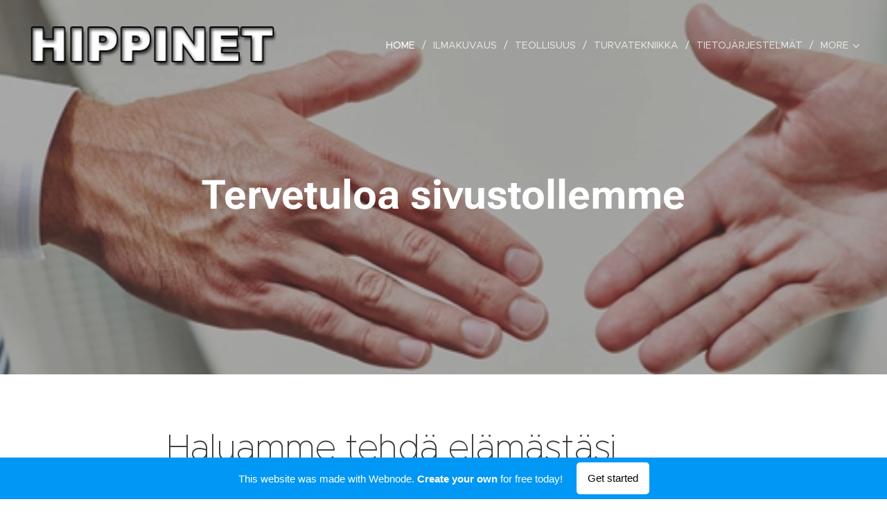

--- FILE ---
content_type: text/css
request_url: https://duyn491kcolsw.cloudfront.net/files/33/33z/33ze4k.css?ph=b694adc5fb
body_size: 120
content:
:root{--ac-color:#488ccb;--ac-color-h:208.854961832061;--ac-color-s:55.74468085106381%;--ac-color-l:53.92156862745098%;--ac-color-rgb:72,140,203;--ac-acs:96;--ac-acl:20;--ac-acd:-40;--ac-basic:#fff;--ac-basic-rgb:255,255,255;--ac-basic-h:0;--ac-basic-s:0%;--ac-basic-l:100%}